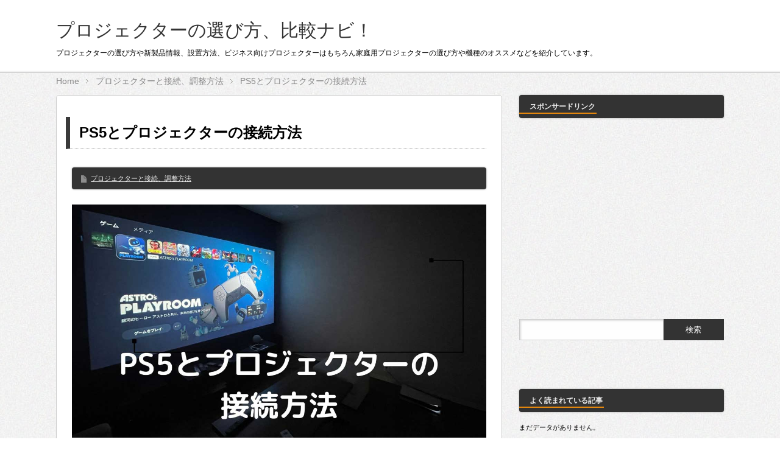

--- FILE ---
content_type: text/html; charset=UTF-8
request_url: https://projector-navi.com/projector-setting/ps5-projector-conneect.html
body_size: 19305
content:
<!DOCTYPE html PUBLIC "-//W3C//DTD XHTML 1.1//EN" "http://www.w3.org/TR/xhtml11/DTD/xhtml11.dtd">
<!--[if lt IE 9]><html xmlns="http://www.w3.org/1999/xhtml" class="ie"><![endif]-->
<!--[if (gt IE 9)|!(IE)]><!--><html xmlns="http://www.w3.org/1999/xhtml"><!--<![endif]-->
<head profile="http://gmpg.org/xfn/11">
<!-- Google Tag Manager -->
<script>(function(w,d,s,l,i){w[l]=w[l]||[];w[l].push({'gtm.start':
new Date().getTime(),event:'gtm.js'});var f=d.getElementsByTagName(s)[0],
j=d.createElement(s),dl=l!='dataLayer'?'&l='+l:'';j.async=true;j.src=
'https://www.googletagmanager.com/gtm.js?id='+i+dl;f.parentNode.insertBefore(j,f);
})(window,document,'script','dataLayer','GTM-MK6BDDL');</script>
<!-- End Google Tag Manager --><meta http-equiv="Content-Type" content="text/html; charset=UTF-8" />
<meta http-equiv="X-UA-Compatible" content="IE=edge,chrome=1" />
<meta name="viewport" content="width=device-width,user-scalable=no,maximum-scale=1" />

<meta name="description" content="2020年11月に発売したソニーのプレイステーション5。" />
<link rel="alternate" type="application/rss+xml" title="プロジェクターの選び方、比較ナビ！ RSS Feed" href="https://projector-navi.com/feed" />
<link rel="alternate" type="application/atom+xml" title="プロジェクターの選び方、比較ナビ！ Atom Feed" href="https://projector-navi.com/feed/atom" /> 
<link rel="pingback" href="https://projector-navi.com/wp/xmlrpc.php" />


 

	  
		<!-- All in One SEO 4.6.2 - aioseo.com -->
		<title>PS5とプロジェクターの接続方法 - プロジェクターの選び方、比較ナビ！</title>
		<meta name="description" content="2020年11月に発売したソニーのプレイステーション5。据置き型ゲーム機の中で人気の高く、ただのゲーム機だとと" />
		<meta name="robots" content="max-image-preview:large" />
		<link rel="canonical" href="https://projector-navi.com/projector-setting/ps5-projector-conneect.html" />
		<meta name="generator" content="All in One SEO (AIOSEO) 4.6.2" />
		<meta property="og:locale" content="ja_JP" />
		<meta property="og:site_name" content="プロジェクターの選び方、比較ナビ！ - プロジェクターの選び方や新製品情報、設置方法、ビジネス向けプロジェクターはもちろん家庭用プロジェクターの選び方や機種のオススメなどを紹介しています。" />
		<meta property="og:type" content="article" />
		<meta property="og:title" content="PS5とプロジェクターの接続方法 - プロジェクターの選び方、比較ナビ！" />
		<meta property="og:description" content="2020年11月に発売したソニーのプレイステーション5。据置き型ゲーム機の中で人気の高く、ただのゲーム機だとと" />
		<meta property="og:url" content="https://projector-navi.com/projector-setting/ps5-projector-conneect.html" />
		<meta property="article:published_time" content="2022-08-16T12:18:03+00:00" />
		<meta property="article:modified_time" content="2022-11-04T23:52:08+00:00" />
		<meta name="twitter:card" content="summary" />
		<meta name="twitter:title" content="PS5とプロジェクターの接続方法 - プロジェクターの選び方、比較ナビ！" />
		<meta name="twitter:description" content="2020年11月に発売したソニーのプレイステーション5。据置き型ゲーム機の中で人気の高く、ただのゲーム機だとと" />
		<script type="application/ld+json" class="aioseo-schema">
			{"@context":"https:\/\/schema.org","@graph":[{"@type":"BlogPosting","@id":"https:\/\/projector-navi.com\/projector-setting\/ps5-projector-conneect.html#blogposting","name":"PS5\u3068\u30d7\u30ed\u30b8\u30a7\u30af\u30bf\u30fc\u306e\u63a5\u7d9a\u65b9\u6cd5 - \u30d7\u30ed\u30b8\u30a7\u30af\u30bf\u30fc\u306e\u9078\u3073\u65b9\u3001\u6bd4\u8f03\u30ca\u30d3\uff01","headline":"PS5\u3068\u30d7\u30ed\u30b8\u30a7\u30af\u30bf\u30fc\u306e\u63a5\u7d9a\u65b9\u6cd5","author":{"@id":"https:\/\/projector-navi.com\/author\/ichichi123#author"},"publisher":{"@id":"https:\/\/projector-navi.com\/#organization"},"image":{"@type":"ImageObject","url":"https:\/\/projector-navi.com\/wp\/wp-content\/uploads\/2022\/08\/ps5-projyector-setttings-top-01.jpg","width":1200,"height":675},"datePublished":"2022-08-16T21:18:03+09:00","dateModified":"2022-11-05T08:52:08+09:00","inLanguage":"ja","mainEntityOfPage":{"@id":"https:\/\/projector-navi.com\/projector-setting\/ps5-projector-conneect.html#webpage"},"isPartOf":{"@id":"https:\/\/projector-navi.com\/projector-setting\/ps5-projector-conneect.html#webpage"},"articleSection":"\u30d7\u30ed\u30b8\u30a7\u30af\u30bf\u30fc\u3068\u63a5\u7d9a\u3001\u8abf\u6574\u65b9\u6cd5"},{"@type":"BreadcrumbList","@id":"https:\/\/projector-navi.com\/projector-setting\/ps5-projector-conneect.html#breadcrumblist","itemListElement":[{"@type":"ListItem","@id":"https:\/\/projector-navi.com\/#listItem","position":1,"name":"\u5bb6","item":"https:\/\/projector-navi.com\/","nextItem":"https:\/\/projector-navi.com\/category\/projector-setting#listItem"},{"@type":"ListItem","@id":"https:\/\/projector-navi.com\/category\/projector-setting#listItem","position":2,"name":"\u30d7\u30ed\u30b8\u30a7\u30af\u30bf\u30fc\u3068\u63a5\u7d9a\u3001\u8abf\u6574\u65b9\u6cd5","previousItem":"https:\/\/projector-navi.com\/#listItem"}]},{"@type":"Organization","@id":"https:\/\/projector-navi.com\/#organization","name":"\u30d7\u30ed\u30b8\u30a7\u30af\u30bf\u30fc\u306e\u9078\u3073\u65b9\u3001\u6bd4\u8f03\u30ca\u30d3\uff01","url":"https:\/\/projector-navi.com\/"},{"@type":"Person","@id":"https:\/\/projector-navi.com\/author\/ichichi123#author","url":"https:\/\/projector-navi.com\/author\/ichichi123","name":"ichichi123","image":{"@type":"ImageObject","@id":"https:\/\/projector-navi.com\/projector-setting\/ps5-projector-conneect.html#authorImage","url":"https:\/\/secure.gravatar.com\/avatar\/c9fa71ddd2345def7047cec1376ed88f?s=96&d=mm&r=g","width":96,"height":96,"caption":"ichichi123"}},{"@type":"WebPage","@id":"https:\/\/projector-navi.com\/projector-setting\/ps5-projector-conneect.html#webpage","url":"https:\/\/projector-navi.com\/projector-setting\/ps5-projector-conneect.html","name":"PS5\u3068\u30d7\u30ed\u30b8\u30a7\u30af\u30bf\u30fc\u306e\u63a5\u7d9a\u65b9\u6cd5 - \u30d7\u30ed\u30b8\u30a7\u30af\u30bf\u30fc\u306e\u9078\u3073\u65b9\u3001\u6bd4\u8f03\u30ca\u30d3\uff01","description":"2020\u5e7411\u6708\u306b\u767a\u58f2\u3057\u305f\u30bd\u30cb\u30fc\u306e\u30d7\u30ec\u30a4\u30b9\u30c6\u30fc\u30b7\u30e7\u30f35\u3002\u636e\u7f6e\u304d\u578b\u30b2\u30fc\u30e0\u6a5f\u306e\u4e2d\u3067\u4eba\u6c17\u306e\u9ad8\u304f\u3001\u305f\u3060\u306e\u30b2\u30fc\u30e0\u6a5f\u3060\u3068\u3068","inLanguage":"ja","isPartOf":{"@id":"https:\/\/projector-navi.com\/#website"},"breadcrumb":{"@id":"https:\/\/projector-navi.com\/projector-setting\/ps5-projector-conneect.html#breadcrumblist"},"author":{"@id":"https:\/\/projector-navi.com\/author\/ichichi123#author"},"creator":{"@id":"https:\/\/projector-navi.com\/author\/ichichi123#author"},"image":{"@type":"ImageObject","url":"https:\/\/projector-navi.com\/wp\/wp-content\/uploads\/2022\/08\/ps5-projyector-setttings-top-01.jpg","@id":"https:\/\/projector-navi.com\/projector-setting\/ps5-projector-conneect.html\/#mainImage","width":1200,"height":675},"primaryImageOfPage":{"@id":"https:\/\/projector-navi.com\/projector-setting\/ps5-projector-conneect.html#mainImage"},"datePublished":"2022-08-16T21:18:03+09:00","dateModified":"2022-11-05T08:52:08+09:00"},{"@type":"WebSite","@id":"https:\/\/projector-navi.com\/#website","url":"https:\/\/projector-navi.com\/","name":"\u30d7\u30ed\u30b8\u30a7\u30af\u30bf\u30fc\u306e\u9078\u3073\u65b9\u3001\u6bd4\u8f03\u30ca\u30d3\uff01","description":"\u30d7\u30ed\u30b8\u30a7\u30af\u30bf\u30fc\u306e\u9078\u3073\u65b9\u3084\u65b0\u88fd\u54c1\u60c5\u5831\u3001\u8a2d\u7f6e\u65b9\u6cd5\u3001\u30d3\u30b8\u30cd\u30b9\u5411\u3051\u30d7\u30ed\u30b8\u30a7\u30af\u30bf\u30fc\u306f\u3082\u3061\u308d\u3093\u5bb6\u5ead\u7528\u30d7\u30ed\u30b8\u30a7\u30af\u30bf\u30fc\u306e\u9078\u3073\u65b9\u3084\u6a5f\u7a2e\u306e\u30aa\u30b9\u30b9\u30e1\u306a\u3069\u3092\u7d39\u4ecb\u3057\u3066\u3044\u307e\u3059\u3002","inLanguage":"ja","publisher":{"@id":"https:\/\/projector-navi.com\/#organization"}}]}
		</script>
		<!-- All in One SEO -->

<link rel="alternate" type="application/rss+xml" title="プロジェクターの選び方、比較ナビ！ &raquo; PS5とプロジェクターの接続方法 のコメントのフィード" href="https://projector-navi.com/projector-setting/ps5-projector-conneect.html/feed" />
<script type="text/javascript">
/* <![CDATA[ */
window._wpemojiSettings = {"baseUrl":"https:\/\/s.w.org\/images\/core\/emoji\/15.0.3\/72x72\/","ext":".png","svgUrl":"https:\/\/s.w.org\/images\/core\/emoji\/15.0.3\/svg\/","svgExt":".svg","source":{"concatemoji":"https:\/\/projector-navi.com\/wp\/wp-includes\/js\/wp-emoji-release.min.js?ver=6.5.7"}};
/*! This file is auto-generated */
!function(i,n){var o,s,e;function c(e){try{var t={supportTests:e,timestamp:(new Date).valueOf()};sessionStorage.setItem(o,JSON.stringify(t))}catch(e){}}function p(e,t,n){e.clearRect(0,0,e.canvas.width,e.canvas.height),e.fillText(t,0,0);var t=new Uint32Array(e.getImageData(0,0,e.canvas.width,e.canvas.height).data),r=(e.clearRect(0,0,e.canvas.width,e.canvas.height),e.fillText(n,0,0),new Uint32Array(e.getImageData(0,0,e.canvas.width,e.canvas.height).data));return t.every(function(e,t){return e===r[t]})}function u(e,t,n){switch(t){case"flag":return n(e,"\ud83c\udff3\ufe0f\u200d\u26a7\ufe0f","\ud83c\udff3\ufe0f\u200b\u26a7\ufe0f")?!1:!n(e,"\ud83c\uddfa\ud83c\uddf3","\ud83c\uddfa\u200b\ud83c\uddf3")&&!n(e,"\ud83c\udff4\udb40\udc67\udb40\udc62\udb40\udc65\udb40\udc6e\udb40\udc67\udb40\udc7f","\ud83c\udff4\u200b\udb40\udc67\u200b\udb40\udc62\u200b\udb40\udc65\u200b\udb40\udc6e\u200b\udb40\udc67\u200b\udb40\udc7f");case"emoji":return!n(e,"\ud83d\udc26\u200d\u2b1b","\ud83d\udc26\u200b\u2b1b")}return!1}function f(e,t,n){var r="undefined"!=typeof WorkerGlobalScope&&self instanceof WorkerGlobalScope?new OffscreenCanvas(300,150):i.createElement("canvas"),a=r.getContext("2d",{willReadFrequently:!0}),o=(a.textBaseline="top",a.font="600 32px Arial",{});return e.forEach(function(e){o[e]=t(a,e,n)}),o}function t(e){var t=i.createElement("script");t.src=e,t.defer=!0,i.head.appendChild(t)}"undefined"!=typeof Promise&&(o="wpEmojiSettingsSupports",s=["flag","emoji"],n.supports={everything:!0,everythingExceptFlag:!0},e=new Promise(function(e){i.addEventListener("DOMContentLoaded",e,{once:!0})}),new Promise(function(t){var n=function(){try{var e=JSON.parse(sessionStorage.getItem(o));if("object"==typeof e&&"number"==typeof e.timestamp&&(new Date).valueOf()<e.timestamp+604800&&"object"==typeof e.supportTests)return e.supportTests}catch(e){}return null}();if(!n){if("undefined"!=typeof Worker&&"undefined"!=typeof OffscreenCanvas&&"undefined"!=typeof URL&&URL.createObjectURL&&"undefined"!=typeof Blob)try{var e="postMessage("+f.toString()+"("+[JSON.stringify(s),u.toString(),p.toString()].join(",")+"));",r=new Blob([e],{type:"text/javascript"}),a=new Worker(URL.createObjectURL(r),{name:"wpTestEmojiSupports"});return void(a.onmessage=function(e){c(n=e.data),a.terminate(),t(n)})}catch(e){}c(n=f(s,u,p))}t(n)}).then(function(e){for(var t in e)n.supports[t]=e[t],n.supports.everything=n.supports.everything&&n.supports[t],"flag"!==t&&(n.supports.everythingExceptFlag=n.supports.everythingExceptFlag&&n.supports[t]);n.supports.everythingExceptFlag=n.supports.everythingExceptFlag&&!n.supports.flag,n.DOMReady=!1,n.readyCallback=function(){n.DOMReady=!0}}).then(function(){return e}).then(function(){var e;n.supports.everything||(n.readyCallback(),(e=n.source||{}).concatemoji?t(e.concatemoji):e.wpemoji&&e.twemoji&&(t(e.twemoji),t(e.wpemoji)))}))}((window,document),window._wpemojiSettings);
/* ]]> */
</script>
<style id='wp-emoji-styles-inline-css' type='text/css'>

	img.wp-smiley, img.emoji {
		display: inline !important;
		border: none !important;
		box-shadow: none !important;
		height: 1em !important;
		width: 1em !important;
		margin: 0 0.07em !important;
		vertical-align: -0.1em !important;
		background: none !important;
		padding: 0 !important;
	}
</style>
<link rel='stylesheet' id='wp-block-library-css' href='https://projector-navi.com/wp/wp-includes/css/dist/block-library/style.min.css?ver=6.5.7' type='text/css' media='all' />
<style id='rinkerg-gutenberg-rinker-style-inline-css' type='text/css'>
.wp-block-create-block-block{background-color:#21759b;color:#fff;padding:2px}

</style>
<style id='classic-theme-styles-inline-css' type='text/css'>
/*! This file is auto-generated */
.wp-block-button__link{color:#fff;background-color:#32373c;border-radius:9999px;box-shadow:none;text-decoration:none;padding:calc(.667em + 2px) calc(1.333em + 2px);font-size:1.125em}.wp-block-file__button{background:#32373c;color:#fff;text-decoration:none}
</style>
<style id='global-styles-inline-css' type='text/css'>
body{--wp--preset--color--black: #000000;--wp--preset--color--cyan-bluish-gray: #abb8c3;--wp--preset--color--white: #ffffff;--wp--preset--color--pale-pink: #f78da7;--wp--preset--color--vivid-red: #cf2e2e;--wp--preset--color--luminous-vivid-orange: #ff6900;--wp--preset--color--luminous-vivid-amber: #fcb900;--wp--preset--color--light-green-cyan: #7bdcb5;--wp--preset--color--vivid-green-cyan: #00d084;--wp--preset--color--pale-cyan-blue: #8ed1fc;--wp--preset--color--vivid-cyan-blue: #0693e3;--wp--preset--color--vivid-purple: #9b51e0;--wp--preset--gradient--vivid-cyan-blue-to-vivid-purple: linear-gradient(135deg,rgba(6,147,227,1) 0%,rgb(155,81,224) 100%);--wp--preset--gradient--light-green-cyan-to-vivid-green-cyan: linear-gradient(135deg,rgb(122,220,180) 0%,rgb(0,208,130) 100%);--wp--preset--gradient--luminous-vivid-amber-to-luminous-vivid-orange: linear-gradient(135deg,rgba(252,185,0,1) 0%,rgba(255,105,0,1) 100%);--wp--preset--gradient--luminous-vivid-orange-to-vivid-red: linear-gradient(135deg,rgba(255,105,0,1) 0%,rgb(207,46,46) 100%);--wp--preset--gradient--very-light-gray-to-cyan-bluish-gray: linear-gradient(135deg,rgb(238,238,238) 0%,rgb(169,184,195) 100%);--wp--preset--gradient--cool-to-warm-spectrum: linear-gradient(135deg,rgb(74,234,220) 0%,rgb(151,120,209) 20%,rgb(207,42,186) 40%,rgb(238,44,130) 60%,rgb(251,105,98) 80%,rgb(254,248,76) 100%);--wp--preset--gradient--blush-light-purple: linear-gradient(135deg,rgb(255,206,236) 0%,rgb(152,150,240) 100%);--wp--preset--gradient--blush-bordeaux: linear-gradient(135deg,rgb(254,205,165) 0%,rgb(254,45,45) 50%,rgb(107,0,62) 100%);--wp--preset--gradient--luminous-dusk: linear-gradient(135deg,rgb(255,203,112) 0%,rgb(199,81,192) 50%,rgb(65,88,208) 100%);--wp--preset--gradient--pale-ocean: linear-gradient(135deg,rgb(255,245,203) 0%,rgb(182,227,212) 50%,rgb(51,167,181) 100%);--wp--preset--gradient--electric-grass: linear-gradient(135deg,rgb(202,248,128) 0%,rgb(113,206,126) 100%);--wp--preset--gradient--midnight: linear-gradient(135deg,rgb(2,3,129) 0%,rgb(40,116,252) 100%);--wp--preset--font-size--small: 13px;--wp--preset--font-size--medium: 20px;--wp--preset--font-size--large: 36px;--wp--preset--font-size--x-large: 42px;--wp--preset--spacing--20: 0.44rem;--wp--preset--spacing--30: 0.67rem;--wp--preset--spacing--40: 1rem;--wp--preset--spacing--50: 1.5rem;--wp--preset--spacing--60: 2.25rem;--wp--preset--spacing--70: 3.38rem;--wp--preset--spacing--80: 5.06rem;--wp--preset--shadow--natural: 6px 6px 9px rgba(0, 0, 0, 0.2);--wp--preset--shadow--deep: 12px 12px 50px rgba(0, 0, 0, 0.4);--wp--preset--shadow--sharp: 6px 6px 0px rgba(0, 0, 0, 0.2);--wp--preset--shadow--outlined: 6px 6px 0px -3px rgba(255, 255, 255, 1), 6px 6px rgba(0, 0, 0, 1);--wp--preset--shadow--crisp: 6px 6px 0px rgba(0, 0, 0, 1);}:where(.is-layout-flex){gap: 0.5em;}:where(.is-layout-grid){gap: 0.5em;}body .is-layout-flex{display: flex;}body .is-layout-flex{flex-wrap: wrap;align-items: center;}body .is-layout-flex > *{margin: 0;}body .is-layout-grid{display: grid;}body .is-layout-grid > *{margin: 0;}:where(.wp-block-columns.is-layout-flex){gap: 2em;}:where(.wp-block-columns.is-layout-grid){gap: 2em;}:where(.wp-block-post-template.is-layout-flex){gap: 1.25em;}:where(.wp-block-post-template.is-layout-grid){gap: 1.25em;}.has-black-color{color: var(--wp--preset--color--black) !important;}.has-cyan-bluish-gray-color{color: var(--wp--preset--color--cyan-bluish-gray) !important;}.has-white-color{color: var(--wp--preset--color--white) !important;}.has-pale-pink-color{color: var(--wp--preset--color--pale-pink) !important;}.has-vivid-red-color{color: var(--wp--preset--color--vivid-red) !important;}.has-luminous-vivid-orange-color{color: var(--wp--preset--color--luminous-vivid-orange) !important;}.has-luminous-vivid-amber-color{color: var(--wp--preset--color--luminous-vivid-amber) !important;}.has-light-green-cyan-color{color: var(--wp--preset--color--light-green-cyan) !important;}.has-vivid-green-cyan-color{color: var(--wp--preset--color--vivid-green-cyan) !important;}.has-pale-cyan-blue-color{color: var(--wp--preset--color--pale-cyan-blue) !important;}.has-vivid-cyan-blue-color{color: var(--wp--preset--color--vivid-cyan-blue) !important;}.has-vivid-purple-color{color: var(--wp--preset--color--vivid-purple) !important;}.has-black-background-color{background-color: var(--wp--preset--color--black) !important;}.has-cyan-bluish-gray-background-color{background-color: var(--wp--preset--color--cyan-bluish-gray) !important;}.has-white-background-color{background-color: var(--wp--preset--color--white) !important;}.has-pale-pink-background-color{background-color: var(--wp--preset--color--pale-pink) !important;}.has-vivid-red-background-color{background-color: var(--wp--preset--color--vivid-red) !important;}.has-luminous-vivid-orange-background-color{background-color: var(--wp--preset--color--luminous-vivid-orange) !important;}.has-luminous-vivid-amber-background-color{background-color: var(--wp--preset--color--luminous-vivid-amber) !important;}.has-light-green-cyan-background-color{background-color: var(--wp--preset--color--light-green-cyan) !important;}.has-vivid-green-cyan-background-color{background-color: var(--wp--preset--color--vivid-green-cyan) !important;}.has-pale-cyan-blue-background-color{background-color: var(--wp--preset--color--pale-cyan-blue) !important;}.has-vivid-cyan-blue-background-color{background-color: var(--wp--preset--color--vivid-cyan-blue) !important;}.has-vivid-purple-background-color{background-color: var(--wp--preset--color--vivid-purple) !important;}.has-black-border-color{border-color: var(--wp--preset--color--black) !important;}.has-cyan-bluish-gray-border-color{border-color: var(--wp--preset--color--cyan-bluish-gray) !important;}.has-white-border-color{border-color: var(--wp--preset--color--white) !important;}.has-pale-pink-border-color{border-color: var(--wp--preset--color--pale-pink) !important;}.has-vivid-red-border-color{border-color: var(--wp--preset--color--vivid-red) !important;}.has-luminous-vivid-orange-border-color{border-color: var(--wp--preset--color--luminous-vivid-orange) !important;}.has-luminous-vivid-amber-border-color{border-color: var(--wp--preset--color--luminous-vivid-amber) !important;}.has-light-green-cyan-border-color{border-color: var(--wp--preset--color--light-green-cyan) !important;}.has-vivid-green-cyan-border-color{border-color: var(--wp--preset--color--vivid-green-cyan) !important;}.has-pale-cyan-blue-border-color{border-color: var(--wp--preset--color--pale-cyan-blue) !important;}.has-vivid-cyan-blue-border-color{border-color: var(--wp--preset--color--vivid-cyan-blue) !important;}.has-vivid-purple-border-color{border-color: var(--wp--preset--color--vivid-purple) !important;}.has-vivid-cyan-blue-to-vivid-purple-gradient-background{background: var(--wp--preset--gradient--vivid-cyan-blue-to-vivid-purple) !important;}.has-light-green-cyan-to-vivid-green-cyan-gradient-background{background: var(--wp--preset--gradient--light-green-cyan-to-vivid-green-cyan) !important;}.has-luminous-vivid-amber-to-luminous-vivid-orange-gradient-background{background: var(--wp--preset--gradient--luminous-vivid-amber-to-luminous-vivid-orange) !important;}.has-luminous-vivid-orange-to-vivid-red-gradient-background{background: var(--wp--preset--gradient--luminous-vivid-orange-to-vivid-red) !important;}.has-very-light-gray-to-cyan-bluish-gray-gradient-background{background: var(--wp--preset--gradient--very-light-gray-to-cyan-bluish-gray) !important;}.has-cool-to-warm-spectrum-gradient-background{background: var(--wp--preset--gradient--cool-to-warm-spectrum) !important;}.has-blush-light-purple-gradient-background{background: var(--wp--preset--gradient--blush-light-purple) !important;}.has-blush-bordeaux-gradient-background{background: var(--wp--preset--gradient--blush-bordeaux) !important;}.has-luminous-dusk-gradient-background{background: var(--wp--preset--gradient--luminous-dusk) !important;}.has-pale-ocean-gradient-background{background: var(--wp--preset--gradient--pale-ocean) !important;}.has-electric-grass-gradient-background{background: var(--wp--preset--gradient--electric-grass) !important;}.has-midnight-gradient-background{background: var(--wp--preset--gradient--midnight) !important;}.has-small-font-size{font-size: var(--wp--preset--font-size--small) !important;}.has-medium-font-size{font-size: var(--wp--preset--font-size--medium) !important;}.has-large-font-size{font-size: var(--wp--preset--font-size--large) !important;}.has-x-large-font-size{font-size: var(--wp--preset--font-size--x-large) !important;}
.wp-block-navigation a:where(:not(.wp-element-button)){color: inherit;}
:where(.wp-block-post-template.is-layout-flex){gap: 1.25em;}:where(.wp-block-post-template.is-layout-grid){gap: 1.25em;}
:where(.wp-block-columns.is-layout-flex){gap: 2em;}:where(.wp-block-columns.is-layout-grid){gap: 2em;}
.wp-block-pullquote{font-size: 1.5em;line-height: 1.6;}
</style>
<link rel='stylesheet' id='contact-form-7-css' href='https://projector-navi.com/wp/wp-content/plugins/contact-form-7/includes/css/styles.css?ver=5.9.3' type='text/css' media='all' />
<link rel='stylesheet' id='wordpress-popular-posts-css-css' href='https://projector-navi.com/wp/wp-content/plugins/wordpress-popular-posts/assets/css/wpp.css?ver=6.4.2' type='text/css' media='all' />
<link rel='stylesheet' id='wp-lightbox-2.min.css-css' href='https://projector-navi.com/wp/wp-content/plugins/wp-lightbox-2/styles/lightbox.min.css?ver=1.3.4' type='text/css' media='all' />
<script type="text/javascript" src="https://projector-navi.com/wp/wp-includes/js/jquery/jquery.min.js?ver=3.7.1" id="jquery-core-js"></script>
<script type="text/javascript" src="https://projector-navi.com/wp/wp-includes/js/jquery/jquery-migrate.min.js?ver=3.4.1" id="jquery-migrate-js"></script>
<script type="application/json" id="wpp-json">

{"sampling_active":0,"sampling_rate":100,"ajax_url":"https:\/\/projector-navi.com\/wp-json\/wordpress-popular-posts\/v1\/popular-posts","api_url":"https:\/\/projector-navi.com\/wp-json\/wordpress-popular-posts","ID":987,"token":"55487544bc","lang":0,"debug":0}

</script>
<script type="text/javascript" src="https://projector-navi.com/wp/wp-content/plugins/wordpress-popular-posts/assets/js/wpp.min.js?ver=6.4.2" id="wpp-js-js"></script>
<script type="text/javascript" src="https://projector-navi.com/wp/wp-content/plugins/yyi-rinker/js/event-tracking.js?v=1.10.2" id="yyi_rinker_event_tracking_script-js"></script>
<link rel="https://api.w.org/" href="https://projector-navi.com/wp-json/" /><link rel="alternate" type="application/json" href="https://projector-navi.com/wp-json/wp/v2/posts/987" /><link rel='shortlink' href='https://projector-navi.com/?p=987' />
<link rel="alternate" type="application/json+oembed" href="https://projector-navi.com/wp-json/oembed/1.0/embed?url=https%3A%2F%2Fprojector-navi.com%2Fprojector-setting%2Fps5-projector-conneect.html" />
<link rel="alternate" type="text/xml+oembed" href="https://projector-navi.com/wp-json/oembed/1.0/embed?url=https%3A%2F%2Fprojector-navi.com%2Fprojector-setting%2Fps5-projector-conneect.html&#038;format=xml" />
<script type="text/javascript">
	window._wp_rp_static_base_url = 'https://wprp.zemanta.com/static/';
	window._wp_rp_wp_ajax_url = "https://projector-navi.com/wp/wp-admin/admin-ajax.php";
	window._wp_rp_plugin_version = '3.6.4';
	window._wp_rp_post_id = '987';
	window._wp_rp_num_rel_posts = '8';
	window._wp_rp_thumbnails = true;
	window._wp_rp_post_title = 'PS5%E3%81%A8%E3%83%97%E3%83%AD%E3%82%B8%E3%82%A7%E3%82%AF%E3%82%BF%E3%83%BC%E3%81%AE%E6%8E%A5%E7%B6%9A%E6%96%B9%E6%B3%95';
	window._wp_rp_post_tags = ['%E3%83%97%E3%83%AD%E3%82%B8%E3%82%A7%E3%82%AF%E3%82%BF%E3%83%BC%E3%81%A8%E6%8E%A5%E7%B6%9A', 'start', 'alt', 'titl', 'end', 'hd', 'script', 'a'];
	window._wp_rp_promoted_content = true;
</script>
<link rel="stylesheet" href="https://projector-navi.com/wp/wp-content/plugins/wordpress-23-related-posts-plugin/static/themes/vertical.css?version=3.6.4" />
            <style id="wpp-loading-animation-styles">@-webkit-keyframes bgslide{from{background-position-x:0}to{background-position-x:-200%}}@keyframes bgslide{from{background-position-x:0}to{background-position-x:-200%}}.wpp-widget-placeholder,.wpp-widget-block-placeholder,.wpp-shortcode-placeholder{margin:0 auto;width:60px;height:3px;background:#dd3737;background:linear-gradient(90deg,#dd3737 0%,#571313 10%,#dd3737 100%);background-size:200% auto;border-radius:3px;-webkit-animation:bgslide 1s infinite linear;animation:bgslide 1s infinite linear}</style>
            <script type="text/javascript" language="javascript">
    var vc_pid = "886629174";
</script><script type="text/javascript" src="//aml.valuecommerce.com/vcdal.js" async></script><style>
.yyi-rinker-img-s .yyi-rinker-image {
	width: 56px;
	min-width: 56px;
	margin:auto;
}
.yyi-rinker-img-m .yyi-rinker-image {
	width: 175px;
	min-width: 175px;
	margin:auto;
}
.yyi-rinker-img-l .yyi-rinker-image {
	width: 200px;
	min-width: 200px;
	margin:auto;
}
.yyi-rinker-img-s .yyi-rinker-image img.yyi-rinker-main-img {
	width: auto;
	max-height: 56px;
}
.yyi-rinker-img-m .yyi-rinker-image img.yyi-rinker-main-img {
	width: auto;
	max-height: 170px;
}
.yyi-rinker-img-l .yyi-rinker-image img.yyi-rinker-main-img {
	width: auto;
	max-height: 200px;
}

div.yyi-rinker-contents div.yyi-rinker-box ul.yyi-rinker-links li {
    list-style: none;
}
div.yyi-rinker-contents ul.yyi-rinker-links {
	border: none;
}
div.yyi-rinker-contents ul.yyi-rinker-links li a {
	text-decoration: none;
}
div.yyi-rinker-contents {
    margin: 2em 0;
}
div.yyi-rinker-contents div.yyi-rinker-box {
    display: flex;
    padding: 26px 26px 0;
    border: 3px solid #f5f5f5;
    box-sizing: border-box;
}
@media (min-width: 768px) {
    div.yyi-rinker-contents div.yyi-rinker-box {
        padding: 26px 26px 0;
    }
}
@media (max-width: 767px) {
    div.yyi-rinker-contents div.yyi-rinker-box {
        flex-direction: column;
        padding: 26px 14px 0;
    }
}
div.yyi-rinker-box div.yyi-rinker-image {
    display: flex;
    flex: none;
}
div.yyi-rinker-box div.yyi-rinker-image a {
    display: inline-block;
    height: fit-content;
    margin-bottom: 26px;
}
div.yyi-rinker-image img.yyi-rinker-main-img {
    display: block;
    max-width: 100%;
    height: auto;
}
div.yyi-rinker-img-s img.yyi-rinker-main-img {
    width: 56px;
}
div.yyi-rinker-img-m img.yyi-rinker-main-img {
    width: 120px;
}
div.yyi-rinker-img-l img.yyi-rinker-main-img {
    width: 200px;
}
div.yyi-rinker-box div.yyi-rinker-info {
    display: flex;
    width: 100%;
    flex-direction: column;
}
@media (min-width: 768px) {
    div.yyi-rinker-box div.yyi-rinker-info {
        padding-left: 26px;
    }
}
@media (max-width: 767px) {
    div.yyi-rinker-box div.yyi-rinker-info {
        text-align: center;
    }
}
div.yyi-rinker-info div.yyi-rinker-title a {
    color: #333;
    font-weight: 600;
    font-size: 18px;
    text-decoration: none;
}
div.yyi-rinker-info div.yyi-rinker-detail {
    display: flex;
    flex-direction: column;
    padding: 8px 0 12px;
}
div.yyi-rinker-detail div:not(:last-child) {
    padding-bottom: 8px;
}
div.yyi-rinker-detail div.credit-box {
    font-size: 12px;
}
div.yyi-rinker-detail div.credit-box a {
    text-decoration: underline;
}
div.yyi-rinker-detail div.brand,
div.yyi-rinker-detail div.price-box {
    font-size: 14px;
}
@media (max-width: 767px) {
    div.price-box span.price {
        display: block;
    }
}
div.yyi-rinker-info div.free-text {
    order: 2;
    padding-top: 8px;
    font-size: 16px;
}
div.yyi-rinker-info ul.yyi-rinker-links {
    display: flex;
    flex-wrap: wrap;
    margin: 0 0 14px;
    padding: 0;
    list-style-type: none;
}
div.yyi-rinker-info ul.yyi-rinker-links li {
    display: inherit;
    flex-direction: column;
    align-self: flex-end;
    text-align: center;
}
@media (min-width: 768px) {
    div.yyi-rinker-info ul.yyi-rinker-links li:not(:last-child){
        margin-right: 8px;
    }
    div.yyi-rinker-info ul.yyi-rinker-links li {
        margin-bottom: 12px;
    }
}
@media (max-width: 767px) {
    div.yyi-rinker-info ul.yyi-rinker-links li {
        width: 100%;
        margin-bottom: 10px;
    }
}
ul.yyi-rinker-links li.amazonkindlelink a {
    background-color: #37475a;
}
ul.yyi-rinker-links li.amazonlink a {
    background-color: #f9bf51;
}
ul.yyi-rinker-links li.rakutenlink a {
    background-color: #d53a3a;
}
ul.yyi-rinker-links li.yahoolink a {
    background-color: #76c2f3;
}
ul.yyi-rinker-links li.freelink1 a {
    background-color: #5db49f;
}
ul.yyi-rinker-links li.freelink2 a {
    background-color: #7e77c1;
}
ul.yyi-rinker-links li.freelink3 a {
    background-color: #3974be;
}
ul.yyi-rinker-links li.freelink4 a {
    background-color: #333;
}
ul.yyi-rinker-links a.yyi-rinker-link {
    display: flex;
    position: relative;
    width: 100%;
    min-height: 38px;
    overflow-x: hidden;
    flex-wrap: wrap-reverse;
    justify-content: center;
    align-items: center;
    border-radius: 2px;
    box-shadow: 0 1px 6px 0 rgba(0,0,0,0.12);
    color: #fff;
    font-weight: 600;
    font-size: 14px;
    white-space: nowrap;
    transition: 0.3s ease-out;
    box-sizing: border-box;
}
ul.yyi-rinker-links a.yyi-rinker-link:after {
    position: absolute;
    right: 12px;
    width: 6px;
    height: 6px;
    border-top: 2px solid;
    border-right: 2px solid;
    content: "";
    transform: rotate(45deg);
    box-sizing: border-box;
}
ul.yyi-rinker-links a.yyi-rinker-link:hover {
    box-shadow: 0 4px 6px 2px rgba(0,0,0,0.12);
    transform: translateY(-2px);
}
@media (min-width: 768px) {
    ul.yyi-rinker-links a.yyi-rinker-link {
        padding: 6px 24px;
    }
}
@media (max-width: 767px) {
    ul.yyi-rinker-links a.yyi-rinker-link {
        padding: 10px 24px;
    }
}</style><style>
.yyi-rinker-images {
    display: flex;
    justify-content: center;
    align-items: center;
    position: relative;

}
div.yyi-rinker-image img.yyi-rinker-main-img.hidden {
    display: none;
}

.yyi-rinker-images-arrow {
    cursor: pointer;
    position: absolute;
    top: 50%;
    display: block;
    margin-top: -11px;
    opacity: 0.6;
    width: 22px;
}

.yyi-rinker-images-arrow-left{
    left: -10px;
}
.yyi-rinker-images-arrow-right{
    right: -10px;
}

.yyi-rinker-images-arrow-left.hidden {
    display: none;
}

.yyi-rinker-images-arrow-right.hidden {
    display: none;
}
div.yyi-rinker-contents.yyi-rinker-design-tate  div.yyi-rinker-box{
    flex-direction: column;
}

div.yyi-rinker-contents.yyi-rinker-design-slim div.yyi-rinker-box .yyi-rinker-links {
    flex-direction: column;
}

div.yyi-rinker-contents.yyi-rinker-design-slim div.yyi-rinker-info {
    width: 100%;
}

div.yyi-rinker-contents.yyi-rinker-design-slim .yyi-rinker-title {
    text-align: center;
}

div.yyi-rinker-contents.yyi-rinker-design-slim .yyi-rinker-links {
    text-align: center;
}
div.yyi-rinker-contents.yyi-rinker-design-slim .yyi-rinker-image {
    margin: auto;
}

div.yyi-rinker-contents.yyi-rinker-design-slim div.yyi-rinker-info ul.yyi-rinker-links li {
	align-self: stretch;
}
div.yyi-rinker-contents.yyi-rinker-design-slim div.yyi-rinker-box div.yyi-rinker-info {
	padding: 0;
}
div.yyi-rinker-contents.yyi-rinker-design-slim div.yyi-rinker-box {
	flex-direction: column;
	padding: 14px 5px 0;
}

.yyi-rinker-design-slim div.yyi-rinker-box div.yyi-rinker-info {
	text-align: center;
}

.yyi-rinker-design-slim div.price-box span.price {
	display: block;
}

div.yyi-rinker-contents.yyi-rinker-design-slim div.yyi-rinker-info div.yyi-rinker-title a{
	font-size:16px;
}

div.yyi-rinker-contents.yyi-rinker-design-slim ul.yyi-rinker-links li.amazonkindlelink:before,  div.yyi-rinker-contents.yyi-rinker-design-slim ul.yyi-rinker-links li.amazonlink:before,  div.yyi-rinker-contents.yyi-rinker-design-slim ul.yyi-rinker-links li.rakutenlink:before,  div.yyi-rinker-contents.yyi-rinker-design-slim ul.yyi-rinker-links li.yahoolink:before {
	font-size:12px;
}

div.yyi-rinker-contents.yyi-rinker-design-slim ul.yyi-rinker-links li a {
	font-size: 13px;
}
.entry-content ul.yyi-rinker-links li {
	padding: 0;
}

div.yyi-rinker-contents .yyi-rinker-attention.attention_desing_right_ribbon {
    width: 89px;
    height: 91px;
    position: absolute;
    top: -1px;
    right: -1px;
    left: auto;
    overflow: hidden;
}

div.yyi-rinker-contents .yyi-rinker-attention.attention_desing_right_ribbon span {
    display: inline-block;
    width: 146px;
    position: absolute;
    padding: 4px 0;
    left: -13px;
    top: 12px;
    text-align: center;
    font-size: 12px;
    line-height: 24px;
    -webkit-transform: rotate(45deg);
    transform: rotate(45deg);
    box-shadow: 0 1px 3px rgba(0, 0, 0, 0.2);
}

div.yyi-rinker-contents .yyi-rinker-attention.attention_desing_right_ribbon {
    background: none;
}
.yyi-rinker-attention.attention_desing_right_ribbon .yyi-rinker-attention-after,
.yyi-rinker-attention.attention_desing_right_ribbon .yyi-rinker-attention-before{
display:none;
}
div.yyi-rinker-use-right_ribbon div.yyi-rinker-title {
    margin-right: 2rem;
}

.yyi-rinker-design-slim div.yyi-rinker-info ul.yyi-rinker-links li {
	width: 100%;
	margin-bottom: 10px;
}
 .yyi-rinker-design-slim ul.yyi-rinker-links a.yyi-rinker-link {
	padding: 10px 24px;
}
/** ver1.9.2 以降追加 **/
.yyi-rinker-contents .yyi-rinker-info {
    padding-left: 10px;
}
.yyi-rinker-img-s .yyi-rinker-image .yyi-rinker-images img{
    max-height: 75px;
}
.yyi-rinker-img-m .yyi-rinker-image .yyi-rinker-images img{
    max-height: 175px;
}
.yyi-rinker-img-l .yyi-rinker-image .yyi-rinker-images img{
    max-height: 200px;
}
div.yyi-rinker-contents div.yyi-rinker-image {
    flex-direction: column;
    align-items: center;
}
div.yyi-rinker-contents ul.yyi-rinker-thumbnails {
    display: flex;
    flex-direction: row;
    flex-wrap : wrap;
    list-style: none;
    border:none;
    padding: 0;
    margin: 5px 0;
}
div.yyi-rinker-contents ul.yyi-rinker-thumbnails li{
    cursor: pointer;
    height: 32px;
    text-align: center;
    vertical-align: middle;
    width: 32px;
    border:none;
    padding: 0;
    margin: 0;
    box-sizing: content-box;
}
div.yyi-rinker-contents ul.yyi-rinker-thumbnails li img {
    vertical-align: middle;
}

div.yyi-rinker-contents ul.yyi-rinker-thumbnails li {
    border: 1px solid #fff;
}
div.yyi-rinker-contents ul.yyi-rinker-thumbnails li.thumb-active {
    border: 1px solid #eee;
}

/* ここから　mini */
div.yyi-rinker-contents.yyi-rinker-design-mini {
    border: none;
    box-shadow: none;
    background-color: transparent;
}

/* ボタン非表示 */
.yyi-rinker-design-mini div.yyi-rinker-info ul.yyi-rinker-links,
.yyi-rinker-design-mini div.yyi-rinker-info .brand,
.yyi-rinker-design-mini div.yyi-rinker-info .price-box {
    display: none;
}

div.yyi-rinker-contents.yyi-rinker-design-mini .credit-box{
    text-align: right;
}

div.yyi-rinker-contents.yyi-rinker-design-mini div.yyi-rinker-info {
    width:100%;
}
.yyi-rinker-design-mini div.yyi-rinker-info div.yyi-rinker-title {
    line-height: 1.2;
    min-height: 2.4em;
    margin-bottom: 0;
}
.yyi-rinker-design-mini div.yyi-rinker-info div.yyi-rinker-title a {
    font-size: 12px;
    text-decoration: none;
    text-decoration: underline;
}
div.yyi-rinker-contents.yyi-rinker-design-mini {
    position: relative;
    max-width: 100%;
    border: none;
    border-radius: 12px;
    box-shadow: 0 1px 6px rgb(0 0 0 / 12%);
    background-color: #fff;
}

div.yyi-rinker-contents.yyi-rinker-design-mini div.yyi-rinker-box {
    border: none;
}

.yyi-rinker-design-mini div.yyi-rinker-image {
    width: 60px;
    min-width: 60px;

}
div.yyi-rinker-design-mini div.yyi-rinker-image img.yyi-rinker-main-img{
    max-height: 3.6em;
}
.yyi-rinker-design-mini div.yyi-rinker-detail div.credit-box {
    font-size: 10px;
}
.yyi-rinker-design-mini div.yyi-rinker-detail div.brand,
.yyi-rinker-design-mini div.yyi-rinker-detail div.price-box {
    font-size: 10px;
}
.yyi-rinker-design-mini div.yyi-rinker-info div.yyi-rinker-detail {
    padding: 0;
}
.yyi-rinker-design-mini div.yyi-rinker-detail div:not(:last-child) {
    padding-bottom: 0;
}
.yyi-rinker-design-mini div.yyi-rinker-box div.yyi-rinker-image a {
    margin-bottom: 16px;
}
@media (min-width: 768px){
    div.yyi-rinker-contents.yyi-rinker-design-mini div.yyi-rinker-box {
        padding: 12px;
    }
    .yyi-rinker-design-mini div.yyi-rinker-box div.yyi-rinker-info {
        justify-content: center;
        padding-left: 24px;
    }
}
@media (max-width: 767px){
    div.yyi-rinker-contents.yyi-rinker-design-mini {
        max-width:100%;
    }
    div.yyi-rinker-contents.yyi-rinker-design-mini div.yyi-rinker-box {
        flex-direction: row;
        padding: 12px;
    }
    .yyi-rinker-design-mini div.yyi-rinker-box div.yyi-rinker-info {
        justify-content: center;
        margin-bottom: 16px;
        padding-left: 16px;
        text-align: left;
    }
}
/* 1.9.5以降 */
div.yyi-rinker-contents {
    position: relative;
    overflow: visible;
}
div.yyi-rinker-contents .yyi-rinker-attention {
    display: inline;
    line-height: 30px;
    position: absolute;
    top: -10px;
    left: -9px;
    min-width: 60px;
    padding: 0;
    height: 30px;
    text-align: center;
    font-weight: 600;
    color: #ffffff;
    background: #fea724;
    z-index: 10;
}

div.yyi-rinker-contents .yyi-rinker-attention span{
    padding: 0 15px;
}

.yyi-rinker-attention-before, .yyi-rinker-attention-after {
	display: inline;
    position: absolute;
    content: '';
}

.yyi-rinker-attention-before {
    bottom: -8px;
    left: 0.1px;
    width: 0;
    height: 0;
    border-top: 9px solid;
    border-top-color: inherit;
    border-left: 9px solid transparent;
    z-index: 1;
}

.yyi-rinker-attention-after {
    top: 0;
    right: -14.5px;
    width: 0;
    height: 0;
    border-top: 15px solid transparent;
    border-bottom: 15px solid transparent;
    border-left: 15px solid;
    border-left-color: inherit;
}

div.yyi-rinker-contents .yyi-rinker-attention.attention_desing_circle{
    display: flex;
    position: absolute;
 	top: -20px;
    left: -20px;
    width: 60px;
    height: 60px;
    min-width: auto;
    min-height: auto;
    justify-content: center;
    align-items: center;
    border-radius: 50%;
    color: #fff;
    background: #fea724;
    font-weight: 600;
    font-size: 17px;
}

div.yyi-rinker-contents.yyi-rinker-design-mini .yyi-rinker-attention.attention_desing_circle{
    top: -18px;
    left: -18px;
    width: 36px;
    height: 36px;
    font-size: 12px;
}


div.yyi-rinker-contents .yyi-rinker-attention.attention_desing_circle{
}

div.yyi-rinker-contents .yyi-rinker-attention.attention_desing_circle span {
	padding: 0;
}

div.yyi-rinker-contents .yyi-rinker-attention.attention_desing_circle .yyi-rinker-attention-after,
div.yyi-rinker-contents .yyi-rinker-attention.attention_desing_circle .yyi-rinker-attention-before{
	display: none;
}

</style><style type="text/css">.broken_link, a.broken_link {
	text-decoration: line-through;
}</style>
<link rel="stylesheet" href="https://projector-navi.com/wp/wp-content/themes/2018_BlogPress/style.css?ver=3.1" type="text/css" />
<link rel="stylesheet" href="https://projector-navi.com/wp/wp-content/themes/2018_BlogPress/comment-style.css?ver=3.1" type="text/css" />

<link rel="stylesheet" media="screen and (min-width:641px)" href="https://projector-navi.com/wp/wp-content/themes/2018_BlogPress/style_pc.css?ver=3.1" type="text/css" />
<link rel="stylesheet" media="screen and (max-width:640px)" href="https://projector-navi.com/wp/wp-content/themes/2018_BlogPress/style_sp.css?ver=3.1" type="text/css" />

<link rel="stylesheet" href="https://projector-navi.com/wp/wp-content/themes/2018_BlogPress/japanese.css?ver=3.1" type="text/css" />

<script type="text/javascript" src="https://projector-navi.com/wp/wp-content/themes/2018_BlogPress/js/jscript.js?ver=3.1"></script>
<script type="text/javascript" src="https://projector-navi.com/wp/wp-content/themes/2018_BlogPress/js/scroll.js?ver=3.1"></script>
<script type="text/javascript" src="https://projector-navi.com/wp/wp-content/themes/2018_BlogPress/js/comment.js?ver=3.1"></script>

<!--[if lt IE 9]>
<link id="stylesheet" rel="stylesheet" href="https://projector-navi.com/wp/wp-content/themes/2018_BlogPress/style_pc.css?ver=3.1" type="text/css" />
<script type="text/javascript" src="https://projector-navi.com/wp/wp-content/themes/2018_BlogPress/js/ie.js?ver=3.1"></script>
<![endif]-->
<!--[if IE 7]>
<link rel="stylesheet" href="https://projector-navi.com/wp/wp-content/themes/2018_BlogPress/ie7.css?ver=3.1" type="text/css" />
<![endif]-->

<script type="text/javascript" src="https://projector-navi.com/wp/wp-content/themes/2018_BlogPress/js/jquery.tile.js?ver=3.1"></script>
<script type="text/javascript">
jQuery(document).ready(function($){
  $("#related_post li").tile(2);
});
</script>

<style type="text/css">
body { font-size:16px; }

a, .post_list .meta a:hover, .side_widget a:hover, #bread_crumb li a:hover, #single_post .meta a:hover, #related_post ul li .title a:hover, .footer_widget a:hover, .pc #previous_next_post a:hover, #logo_area #logo_text a:hover, #comments a:hover
 { color:#E3860D; }

a:hover { color:#0077B3; }

#wp-calendar td a:hover, #wp-calendar #prev a:hover, #wp-calendar #next a:hover, .page_navi a:hover, .mobile #return_top:hover, #post_pagination a:hover, #comment_header ul li a:hover, .mobile #previous_next_post a:hover
 { background-color:#E3860D; }

.pc .post_list .image:hover img, #related_post ul li .image:hover img, #submit_comment:hover, .recommend_widget .image:hover img, #guest_info input:focus, #comment_textarea textarea:focus
 { border:1px solid #E3860D; }

#submit_comment:hover, .mobile #global_menu ul li a:hover, .widget_search #search-btn input:hover, .widget_search #searchsubmit:hover
 { background-color:#E3860D; }

.pc #global_menu ul li a:hover { border-bottom:3px solid #E3860D; }
.pc #copyright { border-top:3px solid #E3860D; }
.pc #global_menu ul li li a:hover { border:1px solid #ccc; }
.side_headline span { border-bottom:2px solid #E3860D; }

</style>
<script type="application/ld+json">

{
  "@context": "https://schema.org",
  "@type": "BreadcrumbList",
  "itemListElement": [
    {
      "@type": "ListItem",
      "position": 1,
      "item": {
        "@id": "https://projector-navi.com",
        "name": "HOME"
      }
    }
, {
      "@type": "ListItem",
      "position": 2,
      "item": {
        "@id": "https://projector-navi.com/projector-setting",
        "name": "プロジェクターと接続、調整方法"
      }
    }
, {
      "@type": "ListItem",
      "position": 3,
      "item": {
        "@id": "https://projector-navi.com/projector-setting/ps5-projector-conneect.html",
        "name": "PS5とプロジェクターの接続方法"
      }
    }
  ]
}
</script>
</head>

<body class=" no_global_menu right default">
<!-- Google Tag Manager (noscript) -->
<noscript><iframe src="https://www.googletagmanager.com/ns.html?id=GTM-MK6BDDL"
height="0" width="0" style="display:none;visibility:hidden"></iframe></noscript>
<!-- End Google Tag Manager (noscript) -->

 <div id="header_wrap">
  <div id="header" class="clearfix">

   <!-- logo -->
   <div id="logo_area">
    <h1 id="logo_text"><a href="https://projector-navi.com/">プロジェクターの選び方、比較ナビ！</a></h1>
   </div>
   <p id="description"><span>プロジェクターの選び方や新製品情報、設置方法、ビジネス向けプロジェクターはもちろん家庭用プロジェクターの選び方や機種のオススメなどを紹介しています。</span></p>
   <!-- global menu -->
   
   <!-- banner -->
   
  </div><!-- END #header -->
 </div><!-- END #header_wrap -->


 <!-- smartphone banner -->
 
 <div id="content_wrap" class="clearfix">

  
<ul id="bread_crumb" class="clearfix">
 <li>
 <span itemprop="title">Home</span></li>

 <li>
     <span itemprop="title">プロジェクターと接続、調整方法</span>      </li>
 <li class="last">
 <span itemprop="title">PS5とプロジェクターの接続方法</span></li>

</ul>

 <div id="main_col_wrap">
  <div id="main_col">
   <div id="content" class="clearfix">


    
    <div id="single_post" class="clearfix">

     <h2 class="title">PS5とプロジェクターの接続方法</h2>
          <div class="meta clearfix">
            <ul class="post_category clearfix"><li><a href="https://projector-navi.com/category/projector-setting" rel="category tag">プロジェクターと接続、調整方法</a></li></ul>                 </div>
     
     <div class="post clearfix">
          <!-- sns button top -->
                    <!-- /sns button top -->
      
            <p><a href="https://projector-navi.com/wp/wp-content/uploads/2022/08/ps5-projyector-setttings-top-01.jpg" rel="lightbox[987]"><img decoding="async" src="https://projector-navi.com/wp/wp-content/uploads/2022/08/ps5-projyector-setttings-top-01.jpg" alt="PS5とプロジェクターの接続方法" width="680px " height="auto"  /></a></p>
<p>2020年11月に発売したソニーのプレイステーション5。据置き型ゲーム機の中で人気の高く、ただのゲーム機だとという印象を持っている方も多いですが、実は高品質なゲームを楽しむことができるのはもちろん、YoutubeやNetfrixなどのストリーミングサービス、Blu-rayなども楽しことができるマルチメディア機器です。4K解像度の出力に対応しているSP5。今回はPS5とプロジェクターを接続する方法をご紹介します。</p>

<p align="center">スポンサードリンク
<br />

<script async src="https://pagead2.googlesyndication.com/pagead/js/adsbygoogle.js?client=ca-pub-8692018892972676"
     crossorigin="anonymous"></script>
<!-- PJ　レスポンシブ　記事上 -->
<ins class="adsbygoogle"
     style="display:block"
     data-ad-client="ca-pub-8692018892972676"
     data-ad-slot="9553039176"
     data-ad-format="auto"
     data-full-width-responsive="true"></ins>
<script>
     (adsbygoogle = window.adsbygoogle || []).push({});
</script>


</p>


<h2>用意するもの</h2>
<p>PS5とプロジェクターを接続するためには以下のものが必要です。</p>
<ul>
<li>PS5本体</li>
<li>プロジェクター本体</li>
<li>HDMIケーブル</li>
<li>スピーカー（プロジェクターにスピーカー内蔵してない場合のみ）</li>
</ul>
<h3>PS5</h3>
<p><a href="https://projector-navi.com/wp/wp-content/uploads/2022/08/ps5-projyector-settings-012.jpg" rel="lightbox[987]"><img decoding="async" src="https://projector-navi.com/wp/wp-content/uploads/2022/08/ps5-projyector-settings-012.jpg" alt="PS5本体"  width="680px " height="auto" /></a></p>
<p>PS5本体がないと何も始まらないですね。PS5には全機能を搭載する通常モデルと光学ディスクドライブ（Ultra HD Blu-ray対応）を省いた「デジタル・エディション」の2種類がありますが、どちらのモデルにもHDMI端子は用意されています。</p>
<p>PS5の目玉でもある4K（3840×2160ピクセル）や8K（7680×4320ピクセル）出力（今後対応予定）と高解像度に対応しています。リフレッシュレートも解像度にもよりますが最大で120Hz（秒間120回の画面更新）高スペックなマシンです。</p>
<p class="quoted"><a href="https://www.playstation.com/ja-jp/support/hardware/ps5-4k-resolution-guide/" target="_blank" rel="noopener">PlayStationサポート<br />
：PS5の4K解像度の有効化および調整方法</a></p>
<h3>プロジェクター</h3>
<p>PS5と接続するプロジェクター側も接続に対応してるかを確認しましょう。</p>
<h4>プロジェクターにHDMI端子があるかを確認</h4>
<p><a href="https://projector-navi.com/wp/wp-content/uploads/2017/05/DSC03902-01.jpg" rel="lightbox[987]"><img decoding="async" src="https://projector-navi.com/wp/wp-content/uploads/2017/05/DSC03902-01.jpg" alt="プロジェクター本体端子を確認" title="プロジェクター本体端子を確認" width="680px " height="auto" /></a></p>
<p>プロジェクター側にHDMI端子があるのかを確認しましょう。PS5はHDMIケーブルを使用して接続するためプロジェクター側にHDMI端子が必要です。近年発売されたプロジェクターであればほとんどの機種でHDMI端子は用意されていますが、10年以上前に発売したプロジェクターではHDMI端子がないプロジェクターもありますので念のために確認しておきましょう。</p>
<h4>スピーカー搭載モデルかを確認</h4>
<p><a href="https://projector-navi.com/wp/wp-content/uploads/2017/06/volume.jpg" rel="lightbox[987]"><img decoding="async" src="https://projector-navi.com/wp/wp-content/uploads/2017/06/volume.jpg" alt="プロジェクターのスピーカー出力確認方法" title="プロジェクターのスピーカー出力確認方法" width="680px " height="auto" /></a></p>
<p>まずPS5を接続する前に持っているプロジェクター本体にスピーカーが搭載されているか確認しましょう。</p>
<h3>HDMIケーブル</h3>
<p>	<a href="https://projector-navi.com/wp/wp-content/uploads/2022/08/hdmi-cable.jpg" rel="lightbox[987]"><img decoding="async" src="https://projector-navi.com/wp/wp-content/uploads/2022/08/hdmi-cable.jpg" alt="HDMIケーブル" width="680px " height="auto" /></a></p>
<p>PS5とプロジェクターを接続するために必要なケーブルです。テレビやモニタ、レコーダーなどの家電製品のほとんどにも採用されていますね。HDMIケーブルで接続することで映像も音声も一緒に出力され接続も簡単です。</p>
<p>PS5は、4K(3840×2160)解像度で最大120fpsの画面表示が可能なので、HDMIケーブルも解像度に対応した種類を選びましょう。プロジェクターは高価格のプロジェクターは4K(3840×2160)解像度に対応していますが、だいたい10万円前後の価格帯ぐらいのモデルはフルハイビジョン解像度までがほとんどです。4Kに対応していない場合、HDMIケーブルをいいものにしても4K解像度は出力されないので、高スペックなHDMIを選ぶ必要はありません。</p>
<p>プロジェクターも4K解像度に対応しておりPS5本来の映像を楽しみたい場合にはPS5に対応したHDMIケーブルをおすすめします。</p>
<p>	<!-- START MoshimoAffiliateEasyLink --><br />
<script type="text/javascript">
(function(b,c,f,g,a,d,e){b.MoshimoAffiliateObject=a;
b[a]=b[a]||function(){arguments.currentScript=c.currentScript
||c.scripts[c.scripts.length-2];(b[a].q=b[a].q||[]).push(arguments)};
c.getElementById(a)||(d=c.createElement(f),d.src=g,
d.id=a,e=c.getElementsByTagName("body")[0],e.appendChild(d))})
(window,document,"script","//dn.msmstatic.com/site/cardlink/bundle.js?20220329","msmaflink");
msmaflink({"n":"【PS5対応】ウルトラハイスピードHDMIケーブル for PlayStation?5\/PlayStation?4【SONYライセンス商品】 送料無料 沖縄・離島除く","b":"","t":"","d":"https:\/\/thumbnail.image.rakuten.co.jp","c_p":"\/@0_mall\/piacevole\/cabinet\/r_1627361745","p":["\/4927615107631.jpg","\/4927615107631_2.jpg","\/4927615107631_3.jpg"],"u":{"u":"https:\/\/item.rakuten.co.jp\/piacevole\/4927615107631\/","t":"rakuten","r_v":""},"v":"2.1","b_l":[{"id":1,"u_tx":"Amazonで見る","u_bc":"#f79256","u_url":"https:\/\/www.amazon.co.jp\/s\/ref=nb_sb_noss_1?__mk_ja_JP=%E3%82%AB%E3%82%BF%E3%82%AB%E3%83%8A\u0026url=search-alias%3Daps\u0026field-keywords=%E3%80%90PS5%E5%AF%BE%E5%BF%9C%E3%80%91%E3%82%A6%E3%83%AB%E3%83%88%E3%83%A9%E3%83%8F%E3%82%A4%E3%82%B9%E3%83%94%E3%83%BC%E3%83%89HDMI%E3%82%B1%E3%83%BC%E3%83%96%E3%83%AB%20for%20PlayStation%3F5%2FPlayStation%3F4%E3%80%90SONY%E3%83%A9%E3%82%A4%E3%82%BB%E3%83%B3%E3%82%B9%E5%95%86%E5%93%81%E3%80%91%20%E9%80%81%E6%96%99%E7%84%A1%E6%96%99%20%E6%B2%96%E7%B8%84%E3%83%BB%E9%9B%A2%E5%B3%B6%E9%99%A4%E3%81%8F","a_id":703311,"p_id":170,"pl_id":27060,"pc_id":185,"s_n":"amazon","u_so":0},{"id":2,"u_tx":"楽天市場で見る","u_bc":"#f76956","u_url":"https:\/\/item.rakuten.co.jp\/piacevole\/4927615107631\/","a_id":703310,"p_id":54,"pl_id":27059,"pc_id":54,"s_n":"rakuten","u_so":1}],"eid":"m2dXL","s":"s"});
</script></p>
<div id="msmaflink-m2dXL">リンク</div>
<p><!-- MoshimoAffiliateEasyLink END --></p>
<h2>PS5とプロジェクターを接続する方法</h2>
<p><a href="https://projector-navi.com/wp/wp-content/uploads/2022/08/ps5-projyector-settings-001.jpg" rel="lightbox[987]"><img decoding="async" src="https://projector-navi.com/wp/wp-content/uploads/2022/08/ps5-projyector-settings-001.jpg" alt="" width="680px " height="auto"  /></a></p>
<p>PS5とプロジェクターの接続を行っていきましょう。HDMIケーブル1本で接続完了となり、各設定をおこなっていきます。</p>
<p><a href="https://projector-navi.com/wp/wp-content/uploads/2022/08/ps5-projyector-settings-002.jpg" rel="lightbox[987]"><img decoding="async" src="https://projector-navi.com/wp/wp-content/uploads/2022/08/ps5-projyector-settings-002.jpg" alt="" width="680px " height="auto"  /></a></p>
<p>PS5本体の背面を確認しましょう。HDMI端子が用意されています。接続端子部のHDMI端子にHDMIケーブルを挿します。</p>
<p>	<a href="https://projector-navi.com/wp/wp-content/uploads/2017/10/IMG_4686.jpg" rel="lightbox[987]"><img decoding="async" src="https://projector-navi.com/wp/wp-content/uploads/2017/10/IMG_4686.jpg" alt="プロジェクターHDMI端子にケーブル接続" title="プロジェクターHDMI端子にケーブル接続" width="680px " height="auto" /></a></p>
<p>次にプロジェクター本体のHDMI端子にHDMIケーブルを接続します。以上で接続は完了です。とっても簡単ですね。</p>

<p align="center">スポンサードリンク
<br />
<script async src="https://pagead2.googlesyndication.com/pagead/js/adsbygoogle.js?client=ca-pub-8692018892972676"
     crossorigin="anonymous"></script>
<!-- PJ　レスポンシブ　記事中 -->
<ins class="adsbygoogle"
     style="display:block"
     data-ad-client="ca-pub-8692018892972676"
     data-ad-slot="3247205844"
     data-ad-format="auto"
     data-full-width-responsive="true"></ins>
<script>
     (adsbygoogle = window.adsbygoogle || []).push({});
</script>
</p>

<h2>PS5を楽しもう！</h2>
<p>プロジェクターとPS5と接続が完了したところでプロジェクター側、PS5側のそれぞれの設定を確認しましょう。</p>
<h3>プロジェクター側の設定</h3>
<p><a href="https://projector-navi.com/wp/wp-content/uploads/2015/09/DSC03485.jpg" rel="lightbox[987]"><img decoding="async" src="https://projector-navi.com/wp/wp-content/uploads/2015/09/DSC03485.jpg" alt="プロジェクター入力切り替え" title="プロジェクター入力切り替え" width="680px " height="auto" /></a></p>
<p>PS5側から信号が送られた映像信号を出力するために入力を確認しましょう。最近のプロジェクターであればプロジェクターの電源を入れた状態で映像信号がプロジェクターに入力されたことを認識して自動的に入力切り替えを行ってくれます。HDMI入力に設定されているか確認しましょう。</p>
<p><a href="https://projector-navi.com/wp/wp-content/uploads/2017/06/volume.jpg" rel="lightbox[987]"><img decoding="async" src="https://projector-navi.com/wp/wp-content/uploads/2017/06/volume.jpg" alt="プロジェクターのスピーカー出力確認方法" title="プロジェクターのスピーカー出力確認方法" width="680px " height="auto" /></a></p>
<p>スピーカー内蔵タイプの場合、音量ボリュームが小さくなっていないか、設定でHDMIで伝送された音声出力がOFFになっていないかを確認しましょう。音がでない！とジタバタして単純に音量ボリュームが最小になっていたということはよくある話です。</p>
<p><a href="https://projector-navi.com/wp/wp-content/uploads/2022/08/ps5-projyector-settings-009.jpg" rel="lightbox[987]"><img decoding="async" src="https://projector-navi.com/wp/wp-content/uploads/2022/08/ps5-projyector-settings-009.jpg" alt="PS5の映像が表示" width="680px " height="auto"  /></a></p>
<p>数秒後にPS5の画面がプロジェクターから投映されれば完了です。接続はとっても簡単ですね！次にPS5側で音声と映像の詳細設定を行っていきましょう。</p>
<h3>PS5側の設定</h3>
<p>	<a href="https://projector-navi.com/wp/wp-content/uploads/2022/08/ps5-projyector-settings-004.jpg" rel="lightbox[987]"><img decoding="async" src="https://projector-navi.com/wp/wp-content/uploads/2022/08/ps5-projyector-settings-004.jpg" alt="PS5映像設定画面" width="680px " height="auto" /></a></p>
<p>最初に映像の設定を行いましょう。[設定]＞[スクリーンとビデオ]＞[映像出力]を選択し映像出力情報を確認します。今回は4K解像度に対応したプロジェクターなので解像度項目が2160pと表記されていますが、使用のプロジェクターによって解像度は自動設定されます。現状の解像度を確認しておきましょう。</p>
<p><a href="https://projector-navi.com/wp/wp-content/uploads/2022/08/ps5-projyector-settings-008.jpg" rel="lightbox[987]"><img decoding="async" src="https://projector-navi.com/wp/wp-content/uploads/2022/08/ps5-projyector-settings-008.jpg" alt="サウンド設定画面" width="680px " height="auto" /></a></p>
<p>次にPS5側の音声出力設定を確認しましょう。[設定]＞[サウンド]＞[音声出力設定]を選択します。出力機器項目が「HDMI機器（テレビ）」となっているかを確認しましょう。HDMI機器の種類でテレビ、AVアンプ、サウンドバーを選択できますが、選択項目によって5.1CHなど細かい設定ができるようになります。プロジェクターのスピーカーの場合にはテレビを選択したままで大丈夫です。</p>
<h2>PS5を楽しもう！</h2>
<p>	<a href="https://projector-navi.com/wp/wp-content/uploads/2022/08/ps5-projyector-settings-010.jpg" rel="lightbox[987]"><img decoding="async" src="https://projector-navi.com/wp/wp-content/uploads/2022/08/ps5-projyector-settings-010.jpg" alt="" width="680px " height="auto" /></a></p>
<p>PS5にソフトをインストールすることでゲームはもちろん、YoutubeやNetflixなどのストリーミングサービスも楽しむことが可能です。</p>
<h2>PS5はゲームだけではもったいない</h2>
<p>PS5の高画質は大画面で楽しむことができるプロジェクターと相性がいいですね。PS5はゲームを楽しむのはもちろん、YouTubeやNetflixなどのストリーミングサービスもた乗っしむことができる機器となっています。自分の好きなゲームはもちろん、動画サイトを見てゆっくり楽しむのもいいですね。</p>
      <p align="center">スポンサードリンク</p>


<!--↓↓ここにPCで表示↓↓-->

<script async src="https://pagead2.googlesyndication.com/pagead/js/adsbygoogle.js?client=ca-pub-8692018892972676"
     crossorigin="anonymous"></script>
<!-- PJ_レスポンシブ_記事下 -->
<ins class="adsbygoogle"
     style="display:block"
     data-ad-client="ca-pub-8692018892972676"
     data-ad-slot="1335540814"
     data-ad-format="auto"
     data-full-width-responsive="true"></ins>
<script>
     (adsbygoogle = window.adsbygoogle || []).push({});
</script>


      <div class="ninja_onebutton">
<script type="text/javascript">
//<![CDATA[
(function(d){
if(typeof(window.NINJA_CO_JP_ONETAG_BUTTON_0cf5ed291501dfe12f1eb1620beb2541)=='undefined'){
    document.write("<sc"+"ript type='text\/javascript' src='\/\/omt.shinobi.jp\/b\/0cf5ed291501dfe12f1eb1620beb2541'><\/sc"+"ript>");
}else{
    window.NINJA_CO_JP_ONETAG_BUTTON_0cf5ed291501dfe12f1eb1620beb2541.ONETAGButton_Load();}
})(document);
//]]>
</script><span class="ninja_onebutton_hidden" style="display:none;">https://projector-navi.com/projector-setting/ps5-projector-conneect.html</span><span style="display:none;" class="ninja_onebutton_hidden">PS5とプロジェクターの接続方法</span>
</div>



                <!-- sns button bottom -->
                    <!-- /sns button bottom -->
      
     </div><!-- END .post -->

    </div><!-- END #single_post -->

    
        
<div id="related_post">    
      <!-- PJ_レスポンシブ_Mltiplex -->

<script async src="https://pagead2.googlesyndication.com/pagead/js/adsbygoogle.js?client=ca-pub-8692018892972676"
     crossorigin="anonymous"></script>
<ins class="adsbygoogle"
     style="display:block"
     data-ad-format="autorelaxed"
     data-ad-client="ca-pub-8692018892972676"
     data-ad-slot="3574691346"></ins>
<script>
     (adsbygoogle = window.adsbygoogle || []).push({});
</script>
</div>

   
    <!--<div id="related_post">
     <h3 class="headline_base2"><span>関連記事</span></h3>
     <ul class="clearfix">
            <li class="clearfix odd">
       <a class="image" href="https://projector-navi.com/projector-setting/windows-pc-setting.html"><img width="64" height="64" src="https://projector-navi.com/wp/wp-content/uploads/2015/09/DSC035781-64x64.jpg" class="attachment-small_size size-small_size wp-post-image" alt="" decoding="async" loading="lazy" srcset="https://projector-navi.com/wp/wp-content/uploads/2015/09/DSC035781-64x64.jpg 64w, https://projector-navi.com/wp/wp-content/uploads/2015/09/DSC035781-150x150.jpg 150w" sizes="(max-width: 64px) 100vw, 64px" /></a>
       <div class="meta">
                <h4 class="title"><a href="https://projector-navi.com/projector-setting/windows-pc-setting.html">Windowsパソコンとプロジェクターを接続、設定する方法</a></h4>
       </div>
      </li>
            <li class="clearfix even">
       <a class="image" href="https://projector-navi.com/projector-setting/fire-tv-stick-setting.html"><img width="64" height="64" src="https://projector-navi.com/wp/wp-content/uploads/2017/01/EH-TW6600DSC02922-64x64.jpg" class="attachment-small_size size-small_size wp-post-image" alt="" decoding="async" loading="lazy" srcset="https://projector-navi.com/wp/wp-content/uploads/2017/01/EH-TW6600DSC02922-64x64.jpg 64w, https://projector-navi.com/wp/wp-content/uploads/2017/01/EH-TW6600DSC02922-150x150.jpg 150w" sizes="(max-width: 64px) 100vw, 64px" /></a>
       <div class="meta">
                <h4 class="title"><a href="https://projector-navi.com/projector-setting/fire-tv-stick-setting.html">Amazon Fire TV Stickとプロジェクターを接続、設定する方法</a></h4>
       </div>
      </li>
            <li class="clearfix odd">
       <a class="image" href="https://projector-navi.com/projector-setting/iphone-projector-conneect.html"><img width="64" height="64" src="https://projector-navi.com/wp/wp-content/uploads/2015/05/iPhone-purojyector-settings-64x64.jpg" class="attachment-small_size size-small_size wp-post-image" alt="iPhoneとプロジェクターを接続し大画面で楽しむ方法" decoding="async" loading="lazy" srcset="https://projector-navi.com/wp/wp-content/uploads/2015/05/iPhone-purojyector-settings-64x64.jpg 64w, https://projector-navi.com/wp/wp-content/uploads/2015/05/iPhone-purojyector-settings-150x150.jpg 150w" sizes="(max-width: 64px) 100vw, 64px" /></a>
       <div class="meta">
                <h4 class="title"><a href="https://projector-navi.com/projector-setting/iphone-projector-conneect.html">iPhoneとプロジェクターを接続し大画面で楽しむ方法</a></h4>
       </div>
      </li>
            <li class="clearfix even">
       <a class="image" href="https://projector-navi.com/projector-setting/mac-setting.html"><img width="64" height="64" src="https://projector-navi.com/wp/wp-content/uploads/2015/06/DSC03431-64x64.jpg" class="attachment-small_size size-small_size wp-post-image" alt="" decoding="async" loading="lazy" srcset="https://projector-navi.com/wp/wp-content/uploads/2015/06/DSC03431-64x64.jpg 64w, https://projector-navi.com/wp/wp-content/uploads/2015/06/DSC03431-150x150.jpg 150w" sizes="(max-width: 64px) 100vw, 64px" /></a>
       <div class="meta">
                <h4 class="title"><a href="https://projector-navi.com/projector-setting/mac-setting.html">Macとプロジェクターを接続、画面設定する方法</a></h4>
       </div>
      </li>
            <li class="clearfix odd">
       <a class="image" href="https://projector-navi.com/projector-setting/ps4-connect.html"><img width="64" height="64" src="https://projector-navi.com/wp/wp-content/uploads/2017/10/DSC04217-64x64.jpg" class="attachment-small_size size-small_size wp-post-image" alt="" decoding="async" loading="lazy" srcset="https://projector-navi.com/wp/wp-content/uploads/2017/10/DSC04217-64x64.jpg 64w, https://projector-navi.com/wp/wp-content/uploads/2017/10/DSC04217-150x150.jpg 150w" sizes="(max-width: 64px) 100vw, 64px" /></a>
       <div class="meta">
                <h4 class="title"><a href="https://projector-navi.com/projector-setting/ps4-connect.html">PS4とプロジェクターを接続し大画面でゲームを楽しむ方法</a></h4>
       </div>
      </li>
            <li class="clearfix even">
       <a class="image" href="https://projector-navi.com/projector-setting/ipad-connect.html"><img width="64" height="64" src="https://projector-navi.com/wp/wp-content/uploads/2015/05/DSC03445-64x64.jpg" class="attachment-small_size size-small_size wp-post-image" alt="" decoding="async" loading="lazy" srcset="https://projector-navi.com/wp/wp-content/uploads/2015/05/DSC03445-64x64.jpg 64w, https://projector-navi.com/wp/wp-content/uploads/2015/05/DSC03445-150x150.jpg 150w" sizes="(max-width: 64px) 100vw, 64px" /></a>
       <div class="meta">
                <h4 class="title"><a href="https://projector-navi.com/projector-setting/ipad-connect.html">iPadとプロジェクターを接続する方法</a></h4>
       </div>
      </li>
           </ul>
    </div>-->
    
    
    
    
    
        <div id="previous_next_post" class="clearfix">
     <p id="previous_post"><a href="https://projector-navi.com/projector-knowledge/projyector-display-view-bright-environment.html" rel="prev">明るい部屋でもプロジェクター映像ははっきり見えるのか?映像の見え方を比較してみた</a></p>
     <p id="next_post"><a href="https://projector-navi.com/projector-review/epson-eb-w06-review.html" rel="next">EB-W06レビュービジネスプロジェクターのスタンダード</a></p>
    </div>
    
    <div class="page_navi clearfix">
<p class="back"><a href="https://projector-navi.com/wp/">トップページに戻る</a></p>
</div>

   </div><!-- END #content -->
  </div><!-- END #main_col -->
 </div><!-- END #main_col_wrap -->

  <div id="side_col" class="side_col">

 <div class="side_widget clearfix widget_text" id="text-4">
<h3 class="side_headline"><span>スポンサードリンク</span></h3>
			<div class="textwidget"><script async src="https://pagead2.googlesyndication.com/pagead/js/adsbygoogle.js?client=ca-pub-8692018892972676"
     crossorigin="anonymous"></script>
<!-- PJ レスポンシブ サイドバー上 -->
<ins class="adsbygoogle"
     style="display:block"
     data-ad-client="ca-pub-8692018892972676"
     data-ad-slot="7424811594"
     data-ad-format="auto"
     data-full-width-responsive="true"></ins>
<script>
     (adsbygoogle = window.adsbygoogle || []).push({});
</script></div>
		</div>
<div class="side_widget clearfix widget_search" id="search-2">
<form role="search" method="get" id="searchform" class="searchform" action="https://projector-navi.com/">
				<div>
					<label class="screen-reader-text" for="s">検索:</label>
					<input type="text" value="" name="s" id="s" />
					<input type="submit" id="searchsubmit" value="検索" />
				</div>
			</form></div>
<div class="side_widget clearfix widget_block widget_text" id="block-2">

<p class=""></p>
</div>

<div class="side_widget clearfix popular-posts" id="wpp-2">

<h3 class="side_headline"><span>よく読まれている記事</span></h3>
<p class="wpp-no-data">まだデータがありません。</p>
</div>

<div class="side_widget clearfix recommend_widget" id="recommend_widget-2">
<h3 class="side_headline"><span>おすすめ記事</span></h3>
<ol class="widget_post_list">
  <li class="clearfix">
  <a class="image" href="https://projector-navi.com/business-projector/recommend-ranking.html"><img width="64" height="64" src="https://projector-navi.com/wp/wp-content/uploads/2017/08/EH-TW6600s-DSC03825-64x64.jpg" class="attachment-small_size size-small_size wp-post-image" alt="" decoding="async" loading="lazy" srcset="https://projector-navi.com/wp/wp-content/uploads/2017/08/EH-TW6600s-DSC03825-64x64.jpg 64w, https://projector-navi.com/wp/wp-content/uploads/2017/08/EH-TW6600s-DSC03825-150x150.jpg 150w" sizes="(max-width: 64px) 100vw, 64px" /></a>
  <div class="info">
   <p class="date">2017-8-16</p>
   <a class="title" href="https://projector-navi.com/business-projector/recommend-ranking.html">2017年ビジネス向けプロジェクターおすすめランキング！</a>
  </div>
 </li>
  <li class="clearfix">
  <a class="image" href="https://projector-navi.com/business-projector-knowledge/business-projector-5point.html"><img width="64" height="64" src="https://projector-navi.com/wp/wp-content/uploads/2017/08/0531_epson-64x64.jpg" class="attachment-small_size size-small_size wp-post-image" alt="" decoding="async" loading="lazy" srcset="https://projector-navi.com/wp/wp-content/uploads/2017/08/0531_epson-64x64.jpg 64w, https://projector-navi.com/wp/wp-content/uploads/2017/08/0531_epson-150x150.jpg 150w" sizes="(max-width: 64px) 100vw, 64px" /></a>
  <div class="info">
   <p class="date">2015-3-23</p>
   <a class="title" href="https://projector-navi.com/business-projector-knowledge/business-projector-5point.html">【完全保存版】ビジネスプロジェクターの選び方</a>
  </div>
 </li>
 </ol>
</div>
<div class="side_widget clearfix widget_categories" id="categories-2">
<h3 class="side_headline"><span>カテゴリー</span></h3>

			<ul>
					<li class="cat-item cat-item-7"><a href="https://projector-navi.com/category/business-projector-knowledge">ビジネスプロジェクターの基礎知識</a>
</li>
	<li class="cat-item cat-item-13"><a href="https://projector-navi.com/category/business-projector">ビジネスプロジェクター情報</a>
</li>
	<li class="cat-item cat-item-9"><a href="https://projector-navi.com/category/projector-setting">プロジェクターと接続、調整方法</a>
</li>
	<li class="cat-item cat-item-3"><a href="https://projector-navi.com/category/projector-knowledge">プロジェクターの基礎知識</a>
</li>
	<li class="cat-item cat-item-10"><a href="https://projector-navi.com/category/trouble">プロジェクタートラブル</a>
</li>
	<li class="cat-item cat-item-11"><a href="https://projector-navi.com/category/projector-review">プロジェクターレビュー</a>
</li>
	<li class="cat-item cat-item-8"><a href="https://projector-navi.com/category/hometheater-projector-knowledge">ホームシアタープロジェクターの基礎知識</a>
</li>
	<li class="cat-item cat-item-6"><a href="https://projector-navi.com/category/hometheater-projector-news">ホームシアタープロジェクター情報</a>
</li>
			</ul>

			</div>

		<div class="side_widget clearfix widget_recent_entries" id="recent-posts-2">

		<h3 class="side_headline"><span>最近の投稿</span></h3>

		<ul>
											<li>
					<a href="https://projector-navi.com/projector-review/epson-eb-w06-review.html">EB-W06レビュービジネスプロジェクターのスタンダード</a>
									</li>
											<li>
					<a href="https://projector-navi.com/projector-setting/ps5-projector-conneect.html" aria-current="page">PS5とプロジェクターの接続方法</a>
									</li>
											<li>
					<a href="https://projector-navi.com/projector-knowledge/projyector-display-view-bright-environment.html">明るい部屋でもプロジェクター映像ははっきり見えるのか?映像の見え方を比較してみた</a>
									</li>
											<li>
					<a href="https://projector-navi.com/projector-knowledge/watch-tv-on-projector.html">プロジェクターでテレビは見れるのか?</a>
									</li>
											<li>
					<a href="https://projector-navi.com/projector-review/eb-w05.html">EB-W05レビュー コストパフォーマンス最強の10万円以下のビジネスプロジェクター！</a>
									</li>
					</ul>

		</div>
<div class="side_widget clearfix wpp-plus-widget" id="wpppw-2">
<h3 class="side_headline"><span>「プロジェクターと接続、調整方法」の人気記事</span></h3>
<div class="wpp-list"> <ul>
<li><a href="https://projector-navi.com/projector-setting/fire-tv-stick-setting.html" target="_self"><img src="https://projector-navi.com/wp/wp-content/uploads/wordpress-popular-posts/366-featured-100x100.jpg" width="100" height="100" alt="" class="wpp-thumbnail wpp_featured wpp_cached_thumb" decoding="async" loading="lazy"></a> <a href="https://projector-navi.com/projector-setting/fire-tv-stick-setting.html" class="wpp-post-title" target="_self">Amazon Fire TV Stickとプロジェクターを接続、設定する方法</a></li>
<li><a href="https://projector-navi.com/projector-setting/windows-pc-setting.html" target="_self"><img src="https://projector-navi.com/wp/wp-content/uploads/wordpress-popular-posts/190-featured-100x100.jpg" width="100" height="100" alt="" class="wpp-thumbnail wpp_featured wpp_cached_thumb" decoding="async" loading="lazy"></a> <a href="https://projector-navi.com/projector-setting/windows-pc-setting.html" class="wpp-post-title" target="_self">Windowsパソコンとプロジェクターを接続、設定する方法</a></li>
<li><a href="https://projector-navi.com/projector-setting/iphone-projector-conneect.html" target="_self"><img src="https://projector-navi.com/wp/wp-content/uploads/wordpress-popular-posts/88-featured-100x100.jpg" srcset="https://projector-navi.com/wp/wp-content/uploads/wordpress-popular-posts/88-featured-100x100.jpg, https://projector-navi.com/wp/wp-content/uploads/wordpress-popular-posts/88-featured-100x100@1.5x.jpg 1.5x, https://projector-navi.com/wp/wp-content/uploads/wordpress-popular-posts/88-featured-100x100@2x.jpg 2x, https://projector-navi.com/wp/wp-content/uploads/wordpress-popular-posts/88-featured-100x100@2.5x.jpg 2.5x, https://projector-navi.com/wp/wp-content/uploads/wordpress-popular-posts/88-featured-100x100@3x.jpg 3x" width="100" height="100" alt="iPhoneとプロジェクターを接続し大画面で楽しむ方法" class="wpp-thumbnail wpp_featured wpp_cached_thumb" decoding="async" loading="lazy"></a> <a href="https://projector-navi.com/projector-setting/iphone-projector-conneect.html" class="wpp-post-title" target="_self">iPhoneとプロジェクターを接続し大画面で楽しむ方法</a></li>
<li><a href="https://projector-navi.com/projector-setting/nintendo-switch.html" target="_self"><img src="https://projector-navi.com/wp/wp-content/uploads/wordpress-popular-posts/501-featured-100x100.jpg" srcset="https://projector-navi.com/wp/wp-content/uploads/wordpress-popular-posts/501-featured-100x100.jpg, https://projector-navi.com/wp/wp-content/uploads/wordpress-popular-posts/501-featured-100x100@1.5x.jpg 1.5x, https://projector-navi.com/wp/wp-content/uploads/wordpress-popular-posts/501-featured-100x100@2x.jpg 2x, https://projector-navi.com/wp/wp-content/uploads/wordpress-popular-posts/501-featured-100x100@2.5x.jpg 2.5x, https://projector-navi.com/wp/wp-content/uploads/wordpress-popular-posts/501-featured-100x100@3x.jpg 3x" width="100" height="100" alt="" class="wpp-thumbnail wpp_featured wpp_cached_thumb" decoding="async" loading="lazy"></a> <a href="https://projector-navi.com/projector-setting/nintendo-switch.html" class="wpp-post-title" target="_self">Nintendo Switchとプロジェクターを接続する方法</a></li>
<li><a href="https://projector-navi.com/projector-setting/ipad-connect.html" target="_self"><img src="https://projector-navi.com/wp/wp-content/uploads/wordpress-popular-posts/101-featured-100x100.jpg" width="100" height="100" alt="" class="wpp-thumbnail wpp_featured wpp_cached_thumb" decoding="async" loading="lazy"></a> <a href="https://projector-navi.com/projector-setting/ipad-connect.html" class="wpp-post-title" target="_self">iPadとプロジェクターを接続する方法</a></li>
<li><a href="https://projector-navi.com/projector-setting/mac-setting.html" target="_self"><img src="https://projector-navi.com/wp/wp-content/uploads/wordpress-popular-posts/115-featured-100x100.jpg" width="100" height="100" alt="" class="wpp-thumbnail wpp_featured wpp_cached_thumb" decoding="async" loading="lazy"></a> <a href="https://projector-navi.com/projector-setting/mac-setting.html" class="wpp-post-title" target="_self">Macとプロジェクターを接続、画面設定する方法</a></li>
<li><a href="https://projector-navi.com/projector-setting/pc-dvd-play.html" target="_self"><img src="https://projector-navi.com/wp/wp-content/uploads/wordpress-popular-posts/470-featured-100x100.jpg" width="100" height="100" alt="" class="wpp-thumbnail wpp_featured wpp_cached_thumb" decoding="async" loading="lazy"></a> <a href="https://projector-navi.com/projector-setting/pc-dvd-play.html" class="wpp-post-title" target="_self">パソコンとプロジェクターを接続しDVDを再生する方法</a></li>

</ul>
</div></div>

</div>  

  
 </div><!-- END #content -->

 <!-- smartphone banner -->
 
  <div id="footer_wrap">
  <div id="footer" class="clearfix">

   
   
   
  </div><!-- END #footer -->
 </div><!-- END #footer_wrap -->
 
 <div id="copyright" class="clearfix">
  <p>Copyright &copy;&nbsp; <a href="https://projector-navi.com/">プロジェクターの選び方、比較ナビ！</a></p>
  <a id="return_top" href="#header"><img src="https://projector-navi.com/wp/wp-content/themes/2018_BlogPress/img/footer/return_top.png" alt="ページ上部へ戻る" title="ページ上部へ戻る" /></a>
 </div>

  <!-- facebook share button code -->
 <div id="fb-root"></div>
 <script>
 (function(d, s, id) {
   var js, fjs = d.getElementsByTagName(s)[0];
   if (d.getElementById(id)) return;
   js = d.createElement(s); js.id = id;
   js.src = "//connect.facebook.net/ja_JP/sdk.js#xfbml=1&version=v2.5";
   fjs.parentNode.insertBefore(js, fjs);
 }(document, 'script', 'facebook-jssdk'));
 </script>
 
<link rel='stylesheet' id='toc-screen-css' href='https://projector-navi.com/wp/wp-content/plugins/table-of-contents-plus/screen.min.css?ver=2309' type='text/css' media='all' />
<script type="text/javascript" src="https://projector-navi.com/wp/wp-includes/js/comment-reply.min.js?ver=6.5.7" id="comment-reply-js" async="async" data-wp-strategy="async"></script>
<script type="text/javascript" src="https://projector-navi.com/wp/wp-content/plugins/contact-form-7/includes/swv/js/index.js?ver=5.9.3" id="swv-js"></script>
<script type="text/javascript" id="contact-form-7-js-extra">
/* <![CDATA[ */
var wpcf7 = {"api":{"root":"https:\/\/projector-navi.com\/wp-json\/","namespace":"contact-form-7\/v1"}};
/* ]]> */
</script>
<script type="text/javascript" src="https://projector-navi.com/wp/wp-content/plugins/contact-form-7/includes/js/index.js?ver=5.9.3" id="contact-form-7-js"></script>
<script type="text/javascript" id="wp-jquery-lightbox-js-extra">
/* <![CDATA[ */
var JQLBSettings = {"fitToScreen":"0","resizeSpeed":"400","displayDownloadLink":"0","navbarOnTop":"0","loopImages":"","resizeCenter":"","marginSize":"","linkTarget":"_self","help":"","prevLinkTitle":"previous image","nextLinkTitle":"next image","prevLinkText":"\u00ab Previous","nextLinkText":"Next \u00bb","closeTitle":"close image gallery","image":"Image ","of":" of ","download":"Download","jqlb_overlay_opacity":"80","jqlb_overlay_color":"#000000","jqlb_overlay_close":"1","jqlb_border_width":"10","jqlb_border_color":"#ffffff","jqlb_border_radius":"0","jqlb_image_info_background_transparency":"100","jqlb_image_info_bg_color":"#ffffff","jqlb_image_info_text_color":"#000000","jqlb_image_info_text_fontsize":"10","jqlb_show_text_for_image":"1","jqlb_next_image_title":"next image","jqlb_previous_image_title":"previous image","jqlb_next_button_image":"https:\/\/projector-navi.com\/wp\/wp-content\/plugins\/wp-lightbox-2\/styles\/images\/next.gif","jqlb_previous_button_image":"https:\/\/projector-navi.com\/wp\/wp-content\/plugins\/wp-lightbox-2\/styles\/images\/prev.gif","jqlb_maximum_width":"","jqlb_maximum_height":"","jqlb_show_close_button":"1","jqlb_close_image_title":"close image gallery","jqlb_close_image_max_heght":"22","jqlb_image_for_close_lightbox":"https:\/\/projector-navi.com\/wp\/wp-content\/plugins\/wp-lightbox-2\/styles\/images\/closelabel.gif","jqlb_keyboard_navigation":"1","jqlb_popup_size_fix":"0"};
/* ]]> */
</script>
<script type="text/javascript" src="https://projector-navi.com/wp/wp-content/plugins/wp-lightbox-2/js/dist/wp-lightbox-2.min.js?ver=1.3.4.1" id="wp-jquery-lightbox-js"></script>
<script type="text/javascript" id="q2w3_fixed_widget-js-extra">
/* <![CDATA[ */
var q2w3_sidebar_options = [{"sidebar":"side_widget","use_sticky_position":false,"margin_top":0,"margin_bottom":0,"stop_elements_selectors":"","screen_max_width":0,"screen_max_height":0,"widgets":["#wpppw-2"]}];
/* ]]> */
</script>
<script type="text/javascript" src="https://projector-navi.com/wp/wp-content/plugins/q2w3-fixed-widget/js/frontend.min.js?ver=6.2.3" id="q2w3_fixed_widget-js"></script>
<script type="text/javascript" src="https://projector-navi.com/wp/wp-content/plugins/table-of-contents-plus/front.min.js?ver=2309" id="toc-front-js"></script>

</body>
</html>

--- FILE ---
content_type: text/html; charset=utf-8
request_url: https://www.google.com/recaptcha/api2/aframe
body_size: 265
content:
<!DOCTYPE HTML><html><head><meta http-equiv="content-type" content="text/html; charset=UTF-8"></head><body><script nonce="oQbBFFUNuyTsOECGPqtbRA">/** Anti-fraud and anti-abuse applications only. See google.com/recaptcha */ try{var clients={'sodar':'https://pagead2.googlesyndication.com/pagead/sodar?'};window.addEventListener("message",function(a){try{if(a.source===window.parent){var b=JSON.parse(a.data);var c=clients[b['id']];if(c){var d=document.createElement('img');d.src=c+b['params']+'&rc='+(localStorage.getItem("rc::a")?sessionStorage.getItem("rc::b"):"");window.document.body.appendChild(d);sessionStorage.setItem("rc::e",parseInt(sessionStorage.getItem("rc::e")||0)+1);localStorage.setItem("rc::h",'1768648333310');}}}catch(b){}});window.parent.postMessage("_grecaptcha_ready", "*");}catch(b){}</script></body></html>

--- FILE ---
content_type: application/javascript
request_url: https://x9.shinobi.jp/track?cid=453134534&ref=&jsref=https%3A%2F%2Fprojector-navi.com%2Fprojector-setting%2Fps5-projector-conneect.html&time=1768648331074&x9uid=45bba351-be7d-4d85-a0f1-2e5d006d8fdb&imuid=null&picked=%7B%22453134534-109%22%3A%7B%22language%22%3A%22en-US%40posix%22%2C%22session_id%22%3A%22f9678d8a-eba0-4509-adc9-12bf09244b92%22%7D%7D&callback=__chikayo__.callback.C_1768648331056_571&uid=460aab5c-e60d-4fa6-a345-2597f680cb1b
body_size: 27
content:
__chikayo__.callback.C_1768648331056_571('460aab5c-e60d-4fa6-a345-2597f680cb1b');

--- FILE ---
content_type: application/javascript; charset=utf-8;
request_url: https://dalc.valuecommerce.com/app3?p=886629174&_s=https%3A%2F%2Fprojector-navi.com%2Fprojector-setting%2Fps5-projector-conneect.html&vf=iVBORw0KGgoAAAANSUhEUgAAAAMAAAADCAYAAABWKLW%2FAAAAMElEQVQYV2NkFGP4nxGax6A4dQYD430Hof9%2FG38x6J38xsC4kavrf%2Bg5A4YlGm4MABlmDtEp9b9QAAAAAElFTkSuQmCC
body_size: 869
content:
vc_linkswitch_callback({"t":"696b6e8b","r":"aWtuiwAHWnoS3MEMCooAHwqKCJT-4g","ub":"aWtuigAG30AS3MEMCooCsQqKBti6qg%3D%3D","vcid":"WksLcr8KCkPBb8QxKSYMZf_IIafWNWAgpBhBL6mUQ8sO5WEFAIDvO05QZ1xdZN-NRf2xEVwjLLcLnTGBW1L0ZQoad0_Jbnl0KSM9ntO41_o","vcpub":"0.481914","s":3332378,"approach.yahoo.co.jp":{"a":"2821580","m":"2201292","g":"c24b614e8a","kaa":"2826703"},"paypaystep.yahoo.co.jp":{"a":"2821580","m":"2201292","g":"c24b614e8a","kaa":"2826703"},"mini-shopping.yahoo.co.jp":{"a":"2821580","m":"2201292","g":"c24b614e8a","kaa":"2826703"},"shopping.geocities.jp":{"a":"2821580","m":"2201292","g":"c24b614e8a","kaa":"2826703"},"kap":886629177,"l":4,"shopping.yahoo.co.jp":{"a":"2821580","m":"2201292","g":"c24b614e8a","kaa":"2826703"},"p":886629174,"paypaymall.yahoo.co.jp":{"a":"2821580","m":"2201292","g":"c24b614e8a","kaa":"2826703"}})